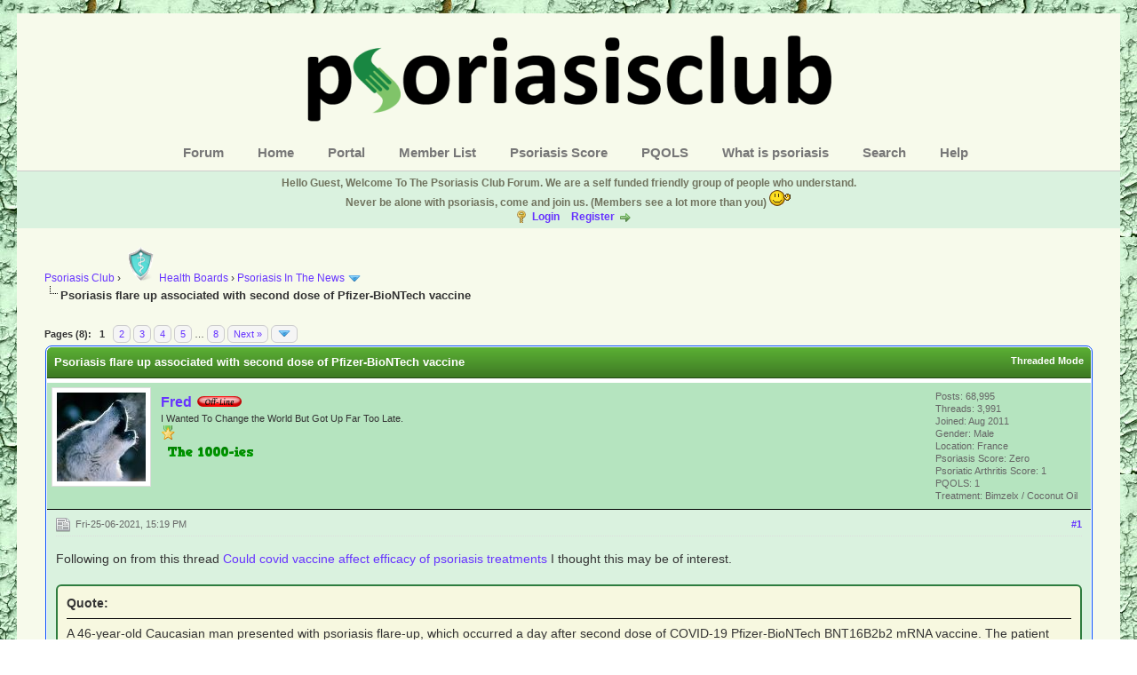

--- FILE ---
content_type: text/html; charset=UTF-8
request_url: https://psoriasisclub.org/thread-7184.html
body_size: 12570
content:
<!DOCTYPE html PUBLIC "-//W3C//DTD XHTML 1.0 Transitional//EN" "http://www.w3.org/TR/xhtml1/DTD/xhtml1-transitional.dtd"><!-- start: showthread -->
<html xml:lang="en" lang="en" xmlns="http://www.w3.org/1999/xhtml">
<head>
<title>Psoriasis flare up associated with second dose of Pfizer-BioNTech vaccine</title>
<!-- start: headerinclude -->
<link rel="alternate" type="application/rss+xml" title="Latest Threads (RSS 2.0)" href="https://psoriasisclub.org/syndication.php" />
<link rel="alternate" type="application/atom+xml" title="Latest Threads (Atom 1.0)" href="https://psoriasisclub.org/syndication.php?type=atom1.0" />
<meta http-equiv="Content-Type" content="text/html; charset=UTF-8" />
<meta name="Description" content="A friendly independent online Psoriasis forum with a good mix of patients, and regular news. Never be alone, come and talk to others who understand."/>
<meta name="p:domain_verify" content="70fad2b272704f8399970188b0c33b81"/>
<meta name="wot-verification" content="9d8a2025baff4d827b2c"/>
<meta http-equiv="Content-Script-Type" content="text/javascript" />

<script type="text/javascript" src="https://psoriasisclub.org/jscripts/jquery.js?ver=1823"></script>
<script type="text/javascript" src="https://psoriasisclub.org/jscripts/jquery.plugins.min.js?ver=1821"></script>
<script type="text/javascript" src="https://psoriasisclub.org/jscripts/general.js?ver=1827"></script>

<link type="text/css" rel="stylesheet" href="https://psoriasisclub.org/cache/themes/theme10/global.min.css?t=1727274860" />
<link type="text/css" rel="stylesheet" href="https://psoriasisclub.org/cache/themes/theme10/color_leaf.min.css?t=1727274860" />
<link type="text/css" rel="stylesheet" href="https://psoriasisclub.org/cache/themes/theme1/star_ratings.min.css?t=1727273632" />
<link type="text/css" rel="stylesheet" href="https://psoriasisclub.org/cache/themes/theme1/showthread.min.css?t=1727273632" />
<link type="text/css" rel="stylesheet" href="https://psoriasisclub.org/cache/themes/theme1/css3.min.css?t=1727273632" />

<script type="text/javascript">
<!--
	lang.unknown_error = "An unknown error has occurred.";

	lang.select2_match = "One result is available, press enter to select it.";
	lang.select2_matches = "{1} results are available, use up and down arrow keys to navigate.";
	lang.select2_nomatches = "No matches found";
	lang.select2_inputtooshort_single = "Please enter one or more character";
	lang.select2_inputtooshort_plural = "Please enter {1} or more characters";
	lang.select2_inputtoolong_single = "Please delete one character";
	lang.select2_inputtoolong_plural = "Please delete {1} characters";
	lang.select2_selectiontoobig_single = "You can only select one item";
	lang.select2_selectiontoobig_plural = "You can only select {1} items";
	lang.select2_loadmore = "Loading more results&hellip;";
	lang.select2_searching = "Searching&hellip;";

	var templates = {
		modal: '<div class=\"modal\">\
	<div style=\"overflow-y: auto; max-height: 400px;\">\
		<table border=\"0\" cellspacing=\"0\" cellpadding=\"5\" class=\"tborder\">\
			<tr>\
				<td class=\"thead\"><strong>__title__</strong></td>\
			</tr>\
			<tr>\
				<td class=\"trow1\">__message__</td>\
			</tr>\
			<tr>\
				<td class=\"tfoot\">\
					<div style=\"text-align: center\" class=\"modal_buttons\">__buttons__</div>\
				</td>\
			</tr>\
		</table>\
	</div>\
</div>',
		modal_button: '<input type=\"submit\" class=\"button\" value=\"__title__\"/>&nbsp;'
	};

	var cookieDomain = ".psoriasisclub.org";
	var cookiePath = "/";
	var cookiePrefix = "";
	var cookieSecureFlag = "1";
	var deleteevent_confirm = "Are you sure you want to delete this event?";
	var removeattach_confirm = "Are you sure you want to remove the selected attachment from this post?";
	var loading_text = 'Loading. <br />Please Wait&hellip;';
	var saving_changes = 'Saving changes&hellip;';
	var use_xmlhttprequest = "1";
	var my_post_key = "ee8ce34b75dee3817bb30ebc5697c45d";
	var rootpath = "https://psoriasisclub.org";
	var imagepath = "https://psoriasisclub.org/images/Flaky18";
  	var yes_confirm = "Yes";
	var no_confirm = "No";
	var MyBBEditor = null;
	var spinner_image = "https://psoriasisclub.org/images/Flaky18/spinner.gif";
	var spinner = "<img src='" + spinner_image +"' alt='' />";
	var modal_zindex = 9999;
// -->
</script>
<!-- end: headerinclude -->
<script type="text/javascript">
<!--
	var quickdelete_confirm = "Are you sure you want to delete this post?";
	var quickrestore_confirm = "Are you sure you want to restore this post?";
	var allowEditReason = "1";
	lang.save_changes = "Save Changes";
	lang.cancel_edit = "Cancel Edit";
	lang.quick_edit_update_error = "There was an error editing your reply:";
	lang.quick_reply_post_error = "There was an error posting your reply:";
	lang.quick_delete_error = "There was an error deleting your reply:";
	lang.quick_delete_success = "The post was deleted successfully.";
	lang.quick_delete_thread_success = "The thread was deleted successfully.";
	lang.quick_restore_error = "There was an error restoring your reply:";
	lang.quick_restore_success = "The post was restored successfully.";
	lang.editreason = "Edit Reason";
	lang.post_deleted_error = "You can not perform this action to a deleted post.";
	lang.softdelete_thread = "Soft Delete Thread";
	lang.restore_thread = "Restore Thread";
// -->
</script>
<!-- jeditable (jquery) -->
<script type="text/javascript" src="https://psoriasisclub.org/jscripts/report.js?ver=1820"></script>
<script src="https://psoriasisclub.org/jscripts/jeditable/jeditable.min.js"></script>
<script type="text/javascript" src="https://psoriasisclub.org/jscripts/thread.js?ver=1827"></script>
</head>
<body>
	<!-- start: header -->
<div id="container">
		<a name="top" id="top"></a>
		<div id="header">
         <div align="center">
			<div id="logo">
				<div class="wrapper">
					<a href="https://psoriasisclub.org"><img src="https://psoriasisclub.org/images/pcnew3.png" alt="Psoriasis Club" title="Psoriasis Club" /></a>
                  <ul class="menu top_links">
					  <li><a href="https://psoriasisclub.org" title="Go to the forum.">Forum</a></li>
					  <li><a href="https://psoriasisclub.com" title="Go to the home page.">Home</a></li>
					<li><a href="https://psoriasisclub.org/portal.php" title="Go to the portal.">Portal</a></li>
<li><a href="https://psoriasisclub.org/memberlist.php" title="Search the member list (5 post members only).">Member List</a></li>               
               <li><a href="https://psoriasisclub.com/psoriasisscore.html" title="Get your psoriasis score here.">Psoriasis Score</a></li> 
					  <li><a href="https://psoriasisclub.com/psoriasisqualityoflifescore.html" title="Psoriasis Quality Of Life Score.">PQOLS</a></li>
<li><a href="https://psoriasisclub.com/whatispsoriasis.html" title="Find out more about psoriasis.">What is psoriasis</a></li>
<li><a href="https://psoriasisclub.org/search.php" title="Search the forum (members only)">Search</a></li>
<li><a href="https://psoriasisclub.org/forumdisplay.php?fid=30" title="Help on using the forum.">Help</a></li>       

                  </div>
			</div>
			<div id="panel">
             <div class="upper">
                   <div class="wrapper">
					
				
						
						<!-- start: header_welcomeblock_guest -->
						<!-- Continuation of div(class="upper") as opened in the header template -->
						<span class="welcome"><strong>Hello Guest, Welcome To The Psoriasis Club Forum. We are a self funded friendly group of people who understand.<br />

Never be alone with psoriasis, come and join us. (Members see a lot more than you) </strong><img src="https:/images/smilies/wave.gif" alt="wave"/><br />
 <a href="https://psoriasisclub.org/member.php?action=login" onclick="$('#quick_login').modal({ fadeDuration: 250, keepelement: true, zIndex: (typeof modal_zindex !== 'undefined' ? modal_zindex : 9999) }); return false;" class="login">Login</a> <a href="https://psoriasisclub.org/member.php?action=register" class="register">Register</a></span>
					</div>
				</div>
				<div class="modal" id="quick_login" style="display: none;">
					<form method="post" action="https://psoriasisclub.org/member.php">
						<input name="action" type="hidden" value="do_login" />
						<input name="url" type="hidden" value="" />
						<input name="quick_login" type="hidden" value="1" />
						<input name="my_post_key" type="hidden" value="ee8ce34b75dee3817bb30ebc5697c45d" />
						<table width="100%" cellspacing="0" cellpadding="5" border="0" class="tborder">
							<tr>
								<td class="thead" colspan="2"><strong>Login</strong></td>
							</tr>
							<!-- start: header_welcomeblock_guest_login_modal -->
<tr>
	<td class="trow1" width="25%"><strong>Username:</strong></td>
	<td class="trow1"><input name="quick_username" id="quick_login_username" type="text" value="" class="textbox initial_focus" /></td>
</tr>
<tr>
	<td class="trow2"><strong>Password:</strong></td>
	<td class="trow2">
		<input name="quick_password" id="quick_login_password" type="password" value="" class="textbox" /><br />
		<a href="https://psoriasisclub.org/member.php?action=lostpw" class="lost_password">Lost Password?</a>
	</td>
</tr>
<tr>
	<td class="trow1">&nbsp;</td>
	<td class="trow1 remember_me">
		<input name="quick_remember" id="quick_login_remember" type="checkbox" value="yes" class="checkbox" checked="checked" />
		<label for="quick_login_remember">Remember me</label>
	</td>
</tr>
<tr>
	<td class="trow2" colspan="2">
		<div align="center"><input name="submit" type="submit" class="button" value="Login" /></div>
	</td>
</tr>
<!-- end: header_welcomeblock_guest_login_modal -->
						</table>
					</form>
				</div>
				<script type="text/javascript">
					$("#quick_login input[name='url']").val($(location).attr('href'));
				</script>
<!-- end: header_welcomeblock_guest -->
					<!-- </div> in header_welcomeblock_member and header_welcomeblock_guest -->
				<!-- </div> in header_welcomeblock_member and header_welcomeblock_guest -->
			</div>
		</div>
		<div id="content">
			<div class="wrapper">
				
				
				
				
				
				
				
				<!-- start: nav -->

<div class="navigation">
<!-- start: nav_bit -->
<a href="https://psoriasisclub.org/index.php">Psoriasis Club</a><!-- start: nav_sep -->
&rsaquo;
<!-- end: nav_sep -->
<!-- end: nav_bit --><!-- start: nav_bit -->
<a href="forum-1.html"><img  src="https://psoriasisclub.org/images/40health.png" alt="Health" />Health Boards</a><!-- start: nav_sep -->
&rsaquo;
<!-- end: nav_sep -->
<!-- end: nav_bit --><!-- start: nav_bit -->
<a href="forum-68-page-11.html">Psoriasis In The News</a><!-- start: nav_dropdown -->
 <img src="https://psoriasisclub.org/images/Flaky18/arrow_down.png" alt="v" title="" class="pagination_breadcrumb_link" id="breadcrumb_multipage" /><!-- start: multipage_breadcrumb -->
<div id="breadcrumb_multipage_popup" class="pagination pagination_breadcrumb" style="display: none;">
<!-- start: multipage_prevpage -->
<a href="forum-68-page-10.html" class="pagination_previous">&laquo; Previous</a>
<!-- end: multipage_prevpage --><!-- start: multipage_start -->
<a href="forum-68.html" class="pagination_first">1</a>  &hellip;
<!-- end: multipage_start --><!-- start: multipage_page -->
<a href="forum-68-page-9.html" class="pagination_page">9</a>
<!-- end: multipage_page --><!-- start: multipage_page -->
<a href="forum-68-page-10.html" class="pagination_page">10</a>
<!-- end: multipage_page --><!-- start: multipage_page_link_current -->
 <a href="forum-68-page-11.html" class="pagination_current">11</a>
<!-- end: multipage_page_link_current --><!-- start: multipage_page -->
<a href="forum-68-page-12.html" class="pagination_page">12</a>
<!-- end: multipage_page --><!-- start: multipage_page -->
<a href="forum-68-page-13.html" class="pagination_page">13</a>
<!-- end: multipage_page --><!-- start: multipage_end -->
&hellip;  <a href="forum-68-page-57.html" class="pagination_last">57</a>
<!-- end: multipage_end --><!-- start: multipage_nextpage -->
<a href="forum-68-page-12.html" class="pagination_next">Next &raquo;</a>
<!-- end: multipage_nextpage -->
</div>
<script type="text/javascript">
// <!--
	if(use_xmlhttprequest == "1")
	{
		$("#breadcrumb_multipage").popupMenu();
	}
// -->
</script>
<!-- end: multipage_breadcrumb -->
<!-- end: nav_dropdown -->
<!-- end: nav_bit --><!-- start: nav_sep_active -->
<br /><img src="https://psoriasisclub.org/images/Flaky18/nav_bit.png" alt="" />
<!-- end: nav_sep_active --><!-- start: nav_bit_active -->
<span class="active">Psoriasis flare up associated with second dose of Pfizer-BioNTech vaccine</span>
<!-- end: nav_bit_active -->
</div>
<!-- end: nav -->
				<br />
<!-- end: header -->
	
	
	<div class="float_left">
		<!-- start: multipage -->
<div class="pagination">
<span class="pages">Pages (8):</span>
<!-- start: multipage_page_current -->
 <span class="pagination_current">1</span>
<!-- end: multipage_page_current --><!-- start: multipage_page -->
<a href="thread-7184-page-2.html" class="pagination_page">2</a>
<!-- end: multipage_page --><!-- start: multipage_page -->
<a href="thread-7184-page-3.html" class="pagination_page">3</a>
<!-- end: multipage_page --><!-- start: multipage_page -->
<a href="thread-7184-page-4.html" class="pagination_page">4</a>
<!-- end: multipage_page --><!-- start: multipage_page -->
<a href="thread-7184-page-5.html" class="pagination_page">5</a>
<!-- end: multipage_page --><!-- start: multipage_end -->
&hellip;  <a href="thread-7184-page-8.html" class="pagination_last">8</a>
<!-- end: multipage_end --><!-- start: multipage_nextpage -->
<a href="thread-7184-page-2.html" class="pagination_next">Next &raquo;</a>
<!-- end: multipage_nextpage --><!-- start: multipage_jump_page -->
<div class="popup_menu drop_go_page" style="display: none;">
	<form action="thread-7184.html" method="post">
		<label for="page">Jump to page:</label> <input type="number" class="textbox" name="page" value="1" size="4" min="1" max="8" />
		<input type="submit" class="button" value="Go" />
	</form>
</div>
<a href="javascript:void(0)" class="go_page" title="Jump to page"><img src="https://psoriasisclub.org/images/Flaky18/arrow_down.png" alt="Jump to page" /></a>&nbsp;
<script type="text/javascript">
	var go_page = 'go_page_' + $(".go_page").length;
	$(".go_page").last().attr('id', go_page);
	$(".drop_go_page").last().attr('id', go_page + '_popup');
	$('#' + go_page).popupMenu(false).on('click', function() {
		var drop_go_page = $(this).prev('.drop_go_page');
		if (drop_go_page.is(':visible')) {
			drop_go_page.find('.textbox').trigger('focus');
		}
	});
</script>
<!-- end: multipage_jump_page -->
</div>
<!-- end: multipage -->
	</div>
	<div class="float_right">
		
	</div>
	
	<table border="0" cellspacing="0" cellpadding="5" class="tborder tfixed clear">
		<tr>
			<td class="thead">
				<div class="float_right">
					<span class="smalltext"><strong><a href="showthread.php?mode=threaded&amp;tid=7184&amp;pid=214943#pid214943">Threaded Mode</a></strong></span>
				</div>
				<div>
					<strong>Psoriasis flare up associated with second dose of Pfizer-BioNTech vaccine</strong>
				</div>
			</td>
		</tr>
<tr><td id="posts_container">
	<div id="posts">
		<!-- start: postbit -->

<a name="pid214943" id="pid214943"></a>
<div class="post " style="" id="post_214943">
<div class="post_author">
	<!-- start: postbit_avatar -->
<div class="author_avatar"><a href="user-2.html"><img src="https://psoriasisclub.org/uploads/avatars/avatar_2.jpg?dateline=1702895358" alt="" width="100" height="100" /></a></div>
<!-- end: postbit_avatar -->
	<div class="author_information">
			<strong><span class="largetext"><a href="https://psoriasisclub.org/user-2.html">Fred</a></span></strong> <!-- start: postbit_offline -->
<img src="https://psoriasisclub.org/images/Flaky18/buddy_offline.png" title="Offline" alt="Offline" class="buddy_status" />
<!-- end: postbit_offline -->
		
		
		
		<br />
			<span class="smalltext">
				I Wanted To Change the World But Got Up Far Too Late.<br />
				
				<!-- start: postbit_groupimage -->
<img src="images/goldstar.png" alt="Moderator" title="Moderator" />
<!-- end: postbit_groupimage -->
				<br><img src="/images/1000-ies.png"/>
				
				

				

				
			</span>
	</div>
	<div class="author_statistics">
		<!-- start: postbit_author_user -->
	Posts: 68,995<br />
	Threads: 3,991<br />
	Joined: Aug 2011
	<!-- start: postbit_profilefield -->
<br />Gender: Male
<!-- end: postbit_profilefield --><!-- start: postbit_profilefield -->
<br />Location: France 
<!-- end: postbit_profilefield --><!-- start: postbit_profilefield -->
<br />Psoriasis Score: Zero
<!-- end: postbit_profilefield --><!-- start: postbit_profilefield -->
<br />Psoriatic Arthritis Score: 1
<!-- end: postbit_profilefield --><!-- start: postbit_profilefield -->
<br />PQOLS: 1
<!-- end: postbit_profilefield --><!-- start: postbit_profilefield -->
<br />Treatment: Bimzelx / Coconut Oil 
<!-- end: postbit_profilefield -->
<!-- end: postbit_author_user -->
	</div>
	
	
	
	</div>
<div class="post_content">
	<div class="post_head">
		<!-- start: postbit_posturl -->
<div class="float_right" style="vertical-align: top">
<!-- IS_UNREAD --><strong><a href="thread-7184-post-214943.html#pid214943" title="Psoriasis flare up associated with second dose of Pfizer-BioNTech vaccine">#1</a></strong>

</div>
<!-- end: postbit_posturl -->
		<!-- start: postbit_icon -->
<img src="images/icons/news.png" alt="News" title="News" style="vertical-align: middle;" />&nbsp;
<!-- end: postbit_icon -->
		<span class="post_date">Fri-25-06-2021, 15:19 PM <span class="post_edit" id="edited_by_214943"></span></span>
		
	</div>
	<div class="post_body scaleimages" id="pid_214943">
		Following on from this thread <a href="thread-7183.html">Could covid vaccine affect efficacy of psoriasis treatments</a> I thought this may be of interest. <br />
<br />
<blockquote style="border: 2px solid #2e7d3f; padding: 10px; background-color: #f7f8e0"><b>Quote:</b> <hr color="#2e7d3f" />
A 46-year-old Caucasian man presented with psoriasis flare-up, which occurred a day after second dose of COVID-19 Pfizer-BioNTech BNT16B2b2 mRNA vaccine. The patient had been suffering from plaque psoriasis for 24 years. During the last 21 months, his psoriasis was completely clear (PASI 0 points) due to deucravacitinib treatment in the clinical trial. Before entering the clinical trial two years ago, the severity of his psoriasis was assessed as PASI 18 points. For the last 48 weeks, he has been in the open-label phase of above-mentioned trial receiving deucravacitinib 6 mg orally once daily. <br />
<br />
Regarding COVID-19 vaccination, the patient received his first dose of Pfizer-BioNTech BNT16B2b2 mRNA vaccine and experienced only pain at the site of vaccine injection lasting for 24 hours. Five days after the second dose (administered 3 weeks after the first shot), he noticed psoriatic lesions on his lower legs, which quickly spread with time extending to the whole lower extremities and trunk. He presented again with pain at the injection site accompanied with fever up to 39°C and malaise lasting for 48 hours. On admission, one week after the disease exacerbation, physical examination revealed highly inflammatory, psoriatic plaques with gross, silver scaling localized mostly on patient’s lower legs. Moreover, multiple, smaller lesions were visible on patient’s back and chest. The patient did not complain of neither associated itch nor pain. The PASI score was 18.5 points. <br />
<br />
Treatment of chronic inflammatory disorders changed drastically during COVID-19 pandemic. Problems with drugs availability and irregular consultations with dermatologist caused many patients to suffer from exacerbations. Moreover, the pandemic triggered insecurity about the use of novel treatment modalities. Yet, it is important to emphasize that psoriatic patients may present higher risk of respiratory diseases because of systemic inflammation. Therefore, and due to the lack of data on safety of novel, mRNA COVID-19 vaccines, concern on its impact on patients suffering from inflammatory diseases has been raised. <br />
<br />
Vaccination, in general, is an uncommon factor triggering psoriasis flares; nevertheless, the association of vaccination with the new development or exacerbation of this skin disease has been reported. The available reports include mostly cases of psoriasis flare-ups after vaccination for influenza (H1N1), pneumococcal pneumonia and yellow fever. However, until now, there was no well-described association with novel mRNA COVID-19 vaccines. Possible cutaneous reactions after COVID-19 vaccination were characterized recently in a registry-based study of 414 cases by McMahon et al. <br />
<br />
Among others, authors described cases of local site reactions, swelling, erythema, urticaria, erythromelalgia and flares of existing dermatologic disorders. Regarding the prevalence of psoriasis flare-ups, amid 414 cutaneous reactions, authors stated that it occurred only in two patients, which seems to be very rare. Moreover, there was no explicit description of skin lesions, nor its association with particular vaccination.6 Therefore, to the best of our knowledge, our case is the first, well-described example of psoriatic flare-up after COVID-19 Pfizer-BioNTech BNT16B2b2 mRNA vaccine. The mechanisms responsible for psoriasis exacerbation after vaccination are yet to be understood. It is possible that similarly to influenza vaccines, it may be caused by both dysregulation of immune system due to viral components and vaccine adjuvants. <br />
<br />
Moreover, mRNA vaccines, like BCG or diphtheria, may cause a significant increase in IL-6 production and recruitment of Th17 cells, which play an important role in pathomechanism of psoriasis. Nevertheless, even though psoriasis flares are rare, because of extensive and rapid vaccination, medical professionals should pay close attention to possible adverse effects and counteract the worsening of patient’s clinical condition. <br />
</blockquote>
<br />
<font size="1">Source:  onlinelibrary.wiley.com</font><br />
<br />
<span style="font-size: xx-small;" class="mycode_size">*Early view no funding declared: The patients in this manuscript have given written informed consent to publication of their case details.  </span>
		
		
		
		
		
		
		
		
	
		
		
			
		
		
	</div>
	
	
	<div class="post_meta" id="post_meta_214943">
		
	</div>
</div>
<div class="post_controls">
	<div class="postbit_buttons author_buttons float_left">
		
	</div>
	<div class="postbit_buttons post_management_buttons float_right">
		<!-- start: postbit_quote -->
<a href="newreply.php?tid=7184&amp;replyto=214943" title="Quote this message in a reply" class="postbit_quote postbit_mirage"><span>Quote</span></a>
<!-- end: postbit_quote -->
      
      
	</div>
</div>
</div>
<!-- end: postbit --><!-- start: postbit -->

<a name="pid214947" id="pid214947"></a>
<div class="post " style="" id="post_214947">
<div class="post_author">
	<!-- start: postbit_avatar -->
<div class="author_avatar"><a href="user-82.html"><img src="https://psoriasisclub.org/uploads/avatars/avatar_82.jpg?dateline=1351805994" alt="" width="100" height="51" /></a></div>
<!-- end: postbit_avatar -->
	<div class="author_information">
			<strong><span class="largetext"><a href="https://psoriasisclub.org/user-82.html">Caroline</a></span></strong> <!-- start: postbit_offline -->
<img src="https://psoriasisclub.org/images/Flaky18/buddy_offline.png" title="Offline" alt="Offline" class="buddy_status" />
<!-- end: postbit_offline -->
		
		
		
		<br />
			<span class="smalltext">
				You must hurry if you ever want to catch a chicken...<br />
				<img src="images/fh2.png" border="0" alt="*" /><br />
				<!-- start: postbit_groupimage -->
<img src="images/goldstar.png" alt="Forum Helper" title="Forum Helper" />
<!-- end: postbit_groupimage -->
				<br><img src="/images/1000-ies.png"/>
				
				

				

				
			</span>
	</div>
	<div class="author_statistics">
		<!-- start: postbit_author_user -->
	Posts: 27,513<br />
	Threads: 114<br />
	Joined: Nov 2011
	<!-- start: postbit_profilefield -->
<br />Gender: Female
<!-- end: postbit_profilefield --><!-- start: postbit_profilefield -->
<br />Location: In between the tulips
<!-- end: postbit_profilefield --><!-- start: postbit_profilefield -->
<br />Psoriasis Score: 3
<!-- end: postbit_profilefield --><!-- start: postbit_profilefield -->
<br />Psoriatic Arthritis Score: 3
<!-- end: postbit_profilefield --><!-- start: postbit_profilefield -->
<br />PQOLS: 4
<!-- end: postbit_profilefield --><!-- start: postbit_profilefield -->
<br />Treatment: Got back to DMF slow release
<!-- end: postbit_profilefield -->
<!-- end: postbit_author_user -->
	</div>
	
	
	
	</div>
<div class="post_content">
	<div class="post_head">
		<!-- start: postbit_posturl -->
<div class="float_right" style="vertical-align: top">
<!-- IS_UNREAD --><strong><a href="thread-7184-post-214947.html#pid214947" title="RE: Psoriasis flare up associated with second dose of Pfizer-BioNTech vaccine">#2</a></strong>

</div>
<!-- end: postbit_posturl -->
		
		<span class="post_date">Fri-25-06-2021, 15:55 PM <span class="post_edit" id="edited_by_214947"></span></span>
		
	</div>
	<div class="post_body scaleimages" id="pid_214947">
		Interesting. Only one case for now but certainly essential to keep an eye on it. <br />
<br />
My first jab is tomorrow.
		
		
		
		
		
		
		
		
	
		
		
			
		
		
	</div>
	
	
	<div class="post_meta" id="post_meta_214947">
		
	</div>
</div>
<div class="post_controls">
	<div class="postbit_buttons author_buttons float_left">
		
	</div>
	<div class="postbit_buttons post_management_buttons float_right">
		<!-- start: postbit_quote -->
<a href="newreply.php?tid=7184&amp;replyto=214947" title="Quote this message in a reply" class="postbit_quote postbit_mirage"><span>Quote</span></a>
<!-- end: postbit_quote -->
      
      
	</div>
</div>
</div>
<!-- end: postbit --><!-- start: postbit -->

<a name="pid214976" id="pid214976"></a>
<div class="post " style="" id="post_214976">
<div class="post_author">
	<!-- start: postbit_avatar -->
<div class="author_avatar"><a href="user-629.html"><img src="https://psoriasisclub.org/uploads/avatars/avatar_629.jpg?dateline=1487554278" alt="" width="96" height="100" /></a></div>
<!-- end: postbit_avatar -->
	<div class="author_information">
			<strong><span class="largetext"><a href="https://psoriasisclub.org/user-629.html">jiml</a></span></strong> <!-- start: postbit_offline -->
<img src="https://psoriasisclub.org/images/Flaky18/buddy_offline.png" title="Offline" alt="Offline" class="buddy_status" />
<!-- end: postbit_offline -->
		
		
		
		<br />
			<span class="smalltext">
				100 + Member I Just Cant Stop !<br />
				<br />
				<!-- start: postbit_groupimage -->
<img src="images/goldstar.png" alt="100 + Member I Just Cant Stop !" title="100 + Member I Just Cant Stop !" />
<!-- end: postbit_groupimage -->
				<br><img src="/images/1000-ies.png"/>
				
				

				

				
			</span>
	</div>
	<div class="author_statistics">
		<!-- start: postbit_author_user -->
	Posts: 47,972<br />
	Threads: 357<br />
	Joined: Oct 2013
	<!-- start: postbit_profilefield -->
<br />Gender: Male
<!-- end: postbit_profilefield --><!-- start: postbit_profilefield -->
<br />Location: Norwich England 
<!-- end: postbit_profilefield --><!-- start: postbit_profilefield -->
<br />Psoriasis Score: 3
<!-- end: postbit_profilefield --><!-- start: postbit_profilefield -->
<br />Treatment: Skilarence  5x120mg a day
<!-- end: postbit_profilefield -->
<!-- end: postbit_author_user -->
	</div>
	
	
	
	</div>
<div class="post_content">
	<div class="post_head">
		<!-- start: postbit_posturl -->
<div class="float_right" style="vertical-align: top">
<!-- IS_UNREAD --><strong><a href="thread-7184-post-214976.html#pid214976" title="RE: Psoriasis flare up associated with second dose of Pfizer-BioNTech vaccine">#3</a></strong>

</div>
<!-- end: postbit_posturl -->
		
		<span class="post_date">Sat-26-06-2021, 15:35 PM <span class="post_edit" id="edited_by_214976"></span></span>
		
	</div>
	<div class="post_body scaleimages" id="pid_214976">
		Very interesting read,  fortunately for me the only problem I have after my second Astra Zenaca jab has been pain in my shoulders waking me in the night... I assume its psoriatic arthritis but won't ask to see the rheumatologist or she will try to get me on methotrexate  as she did before... And I'm not going down that route. I hope it will right itself in time
		
		
		
		
		
		
		
		
	
		
		
			
		
		
	</div>
	
	
	<div class="post_meta" id="post_meta_214976">
		
	</div>
</div>
<div class="post_controls">
	<div class="postbit_buttons author_buttons float_left">
		
	</div>
	<div class="postbit_buttons post_management_buttons float_right">
		<!-- start: postbit_quote -->
<a href="newreply.php?tid=7184&amp;replyto=214976" title="Quote this message in a reply" class="postbit_quote postbit_mirage"><span>Quote</span></a>
<!-- end: postbit_quote -->
      
      
	</div>
</div>
</div>
<!-- end: postbit --><!-- start: postbit -->

<a name="pid214989" id="pid214989"></a>
<div class="post " style="" id="post_214989">
<div class="post_author">
	<!-- start: postbit_avatar -->
<div class="author_avatar"><a href="user-82.html"><img src="https://psoriasisclub.org/uploads/avatars/avatar_82.jpg?dateline=1351805994" alt="" width="100" height="51" /></a></div>
<!-- end: postbit_avatar -->
	<div class="author_information">
			<strong><span class="largetext"><a href="https://psoriasisclub.org/user-82.html">Caroline</a></span></strong> <!-- start: postbit_offline -->
<img src="https://psoriasisclub.org/images/Flaky18/buddy_offline.png" title="Offline" alt="Offline" class="buddy_status" />
<!-- end: postbit_offline -->
		
		
		
		<br />
			<span class="smalltext">
				You must hurry if you ever want to catch a chicken...<br />
				<img src="images/fh2.png" border="0" alt="*" /><br />
				<!-- start: postbit_groupimage -->
<img src="images/goldstar.png" alt="Forum Helper" title="Forum Helper" />
<!-- end: postbit_groupimage -->
				<br><img src="/images/1000-ies.png"/>
				
				

				

				
			</span>
	</div>
	<div class="author_statistics">
		<!-- start: postbit_author_user -->
	Posts: 27,513<br />
	Threads: 114<br />
	Joined: Nov 2011
	<!-- start: postbit_profilefield -->
<br />Gender: Female
<!-- end: postbit_profilefield --><!-- start: postbit_profilefield -->
<br />Location: In between the tulips
<!-- end: postbit_profilefield --><!-- start: postbit_profilefield -->
<br />Psoriasis Score: 3
<!-- end: postbit_profilefield --><!-- start: postbit_profilefield -->
<br />Psoriatic Arthritis Score: 3
<!-- end: postbit_profilefield --><!-- start: postbit_profilefield -->
<br />PQOLS: 4
<!-- end: postbit_profilefield --><!-- start: postbit_profilefield -->
<br />Treatment: Got back to DMF slow release
<!-- end: postbit_profilefield -->
<!-- end: postbit_author_user -->
	</div>
	
	
	
	</div>
<div class="post_content">
	<div class="post_head">
		<!-- start: postbit_posturl -->
<div class="float_right" style="vertical-align: top">
<!-- IS_UNREAD --><strong><a href="thread-7184-post-214989.html#pid214989" title="RE: Psoriasis flare up associated with second dose of Pfizer-BioNTech vaccine">#4</a></strong>

</div>
<!-- end: postbit_posturl -->
		
		<span class="post_date">Sat-26-06-2021, 16:24 PM <span class="post_edit" id="edited_by_214989"></span></span>
		
	</div>
	<div class="post_body scaleimages" id="pid_214989">
		<blockquote class="mycode_quote"><cite><span> (Sat-26-06-2021, 15:35 PM)</span>jiml Wrote:  <a href="https://psoriasisclub.org/post-214976.html#pid214976" class="quick_jump"></a></cite>Very interesting read,  fortunately for me the only problem I have after my second Astra Zenaca jab has been pain in my shoulders waking me in the night... I assume its psoriatic arthritis but won't ask to see the rheumatologist or she will try to get me on methotrexate  as she did before... And I'm not going down that route. I hope it will right itself in time</blockquote><br />
You could try one extra pill for one or two days. <br />
With me that works, if I feel my feet I increase the dose a little and within a day or two it reduces and I go back to the normal scheme. <br />
<br />
<br />
Had my vaccine jab today… sooooo disappointed… I didn’t even get one of those nice little adhesive plasters…  <img src="https://psoriasisclub.org/images/smilies/rolleyes.gif" alt="Rolleyes" title="Rolleyes" class="smilie smilie_6" />  Didn’t feel anything btw.
		
		
		
		
		
		
		
		
	
		
		
			
		
		
	</div>
	
	
	<div class="post_meta" id="post_meta_214989">
		
	</div>
</div>
<div class="post_controls">
	<div class="postbit_buttons author_buttons float_left">
		
	</div>
	<div class="postbit_buttons post_management_buttons float_right">
		<!-- start: postbit_quote -->
<a href="newreply.php?tid=7184&amp;replyto=214989" title="Quote this message in a reply" class="postbit_quote postbit_mirage"><span>Quote</span></a>
<!-- end: postbit_quote -->
      
      
	</div>
</div>
</div>
<!-- end: postbit --><!-- start: postbit -->

<a name="pid214992" id="pid214992"></a>
<div class="post " style="" id="post_214992">
<div class="post_author">
	<!-- start: postbit_avatar -->
<div class="author_avatar"><a href="user-629.html"><img src="https://psoriasisclub.org/uploads/avatars/avatar_629.jpg?dateline=1487554278" alt="" width="96" height="100" /></a></div>
<!-- end: postbit_avatar -->
	<div class="author_information">
			<strong><span class="largetext"><a href="https://psoriasisclub.org/user-629.html">jiml</a></span></strong> <!-- start: postbit_offline -->
<img src="https://psoriasisclub.org/images/Flaky18/buddy_offline.png" title="Offline" alt="Offline" class="buddy_status" />
<!-- end: postbit_offline -->
		
		
		
		<br />
			<span class="smalltext">
				100 + Member I Just Cant Stop !<br />
				<br />
				<!-- start: postbit_groupimage -->
<img src="images/goldstar.png" alt="100 + Member I Just Cant Stop !" title="100 + Member I Just Cant Stop !" />
<!-- end: postbit_groupimage -->
				<br><img src="/images/1000-ies.png"/>
				
				

				

				
			</span>
	</div>
	<div class="author_statistics">
		<!-- start: postbit_author_user -->
	Posts: 47,972<br />
	Threads: 357<br />
	Joined: Oct 2013
	<!-- start: postbit_profilefield -->
<br />Gender: Male
<!-- end: postbit_profilefield --><!-- start: postbit_profilefield -->
<br />Location: Norwich England 
<!-- end: postbit_profilefield --><!-- start: postbit_profilefield -->
<br />Psoriasis Score: 3
<!-- end: postbit_profilefield --><!-- start: postbit_profilefield -->
<br />Treatment: Skilarence  5x120mg a day
<!-- end: postbit_profilefield -->
<!-- end: postbit_author_user -->
	</div>
	
	
	
	</div>
<div class="post_content">
	<div class="post_head">
		<!-- start: postbit_posturl -->
<div class="float_right" style="vertical-align: top">
<!-- IS_UNREAD --><strong><a href="thread-7184-post-214992.html#pid214992" title="RE: Psoriasis flare up associated with second dose of Pfizer-BioNTech vaccine">#5</a></strong>

</div>
<!-- end: postbit_posturl -->
		
		<span class="post_date">Sat-26-06-2021, 16:30 PM <span class="post_edit" id="edited_by_214992"></span></span>
		
	</div>
	<div class="post_body scaleimages" id="pid_214992">
		<blockquote class="mycode_quote"><cite><span> (Sat-26-06-2021, 16:24 PM)</span>Caroline Wrote:  <a href="https://psoriasisclub.org/post-214989.html#pid214989" class="quick_jump"></a></cite><blockquote class="mycode_quote"><cite><span> (Sat-26-06-2021, 15:35 PM)</span>jiml Wrote:  <a href="https://psoriasisclub.org/post-214976.html#pid214976" class="quick_jump"></a></cite>Very interesting read,  fortunately for me the only problem I have after my second Astra Zenaca jab has been pain in my shoulders waking me in the night... I assume its psoriatic arthritis but won't ask to see the rheumatologist or she will try to get me on methotrexate  as she did before... And I'm not going down that route. I hope it will right itself in time</blockquote><br />
You could try one extra pill for one or two days. <br />
With me that works, if I feel my feet I increase the dose a little and within a day or two it reduces and I go back to the normal scheme. <br />
<br />
<br />
Had my vaccine jab today… sooooo disappointed… I didn’t even get one of those nice little adhesive plasters…  <img src="https://psoriasisclub.org/images/smilies/rolleyes.gif" alt="Rolleyes" title="Rolleyes" class="smilie smilie_6" />  Didn’t feel anything btw.</blockquote>thanks Caroline I'll try increasing the dose as I would like a full night's uninterrupted sleep  <img src="https://psoriasisclub.org/images/smilies/Thumb.gif" alt="Thumb" title="Thumb" class="smilie smilie_26" /><br />
Glad you're vaccinated and partly protected now.... I didn't get a sticker when I had mine either  <img src="https://psoriasisclub.org/images/smilies/confused.gif" alt="Confused" title="Confused" class="smilie smilie_13" />
		
		
		
		
		
		
		
		
	
		
		
			
		
		
	</div>
	
	
	<div class="post_meta" id="post_meta_214992">
		
	</div>
</div>
<div class="post_controls">
	<div class="postbit_buttons author_buttons float_left">
		
	</div>
	<div class="postbit_buttons post_management_buttons float_right">
		<!-- start: postbit_quote -->
<a href="newreply.php?tid=7184&amp;replyto=214992" title="Quote this message in a reply" class="postbit_quote postbit_mirage"><span>Quote</span></a>
<!-- end: postbit_quote -->
      
      
	</div>
</div>
</div>
<!-- end: postbit --><!-- start: postbit -->

<a name="pid215033" id="pid215033"></a>
<div class="post " style="" id="post_215033">
<div class="post_author">
	<!-- start: postbit_avatar -->
<div class="author_avatar"><a href="user-2267.html"><img src="https://psoriasisclub.org/uploads/avatars/avatar_2267.jpg?dateline=1510186664" alt="" width="100" height="57" /></a></div>
<!-- end: postbit_avatar -->
	<div class="author_information">
			<strong><span class="largetext"><a href="https://psoriasisclub.org/user-2267.html">Wooley</a></span></strong> <!-- start: postbit_offline -->
<img src="https://psoriasisclub.org/images/Flaky18/buddy_offline.png" title="Offline" alt="Offline" class="buddy_status" />
<!-- end: postbit_offline -->
		
		
		
		<br />
			<span class="smalltext">
				I'd be unstoppable if I could just get started!<br />
				<br />
				<!-- start: postbit_groupimage -->
<img src="images/goldstar.png" alt="100 + Member I Just Cant Stop !" title="100 + Member I Just Cant Stop !" />
<!-- end: postbit_groupimage -->
				<br><img src="/images/1000-ies.png"/>
				
				

				

				
			</span>
	</div>
	<div class="author_statistics">
		<!-- start: postbit_author_user -->
	Posts: 2,660<br />
	Threads: 7<br />
	Joined: Jul 2017
	<!-- start: postbit_profilefield -->
<br />Gender: Female
<!-- end: postbit_profilefield --><!-- start: postbit_profilefield -->
<br />Location: Spain
<!-- end: postbit_profilefield --><!-- start: postbit_profilefield -->
<br />Treatment: Nothing currently
<!-- end: postbit_profilefield -->
<!-- end: postbit_author_user -->
	</div>
	
	
	
	</div>
<div class="post_content">
	<div class="post_head">
		<!-- start: postbit_posturl -->
<div class="float_right" style="vertical-align: top">
<!-- IS_UNREAD --><strong><a href="thread-7184-post-215033.html#pid215033" title="RE: Psoriasis flare up associated with second dose of Pfizer-BioNTech vaccine">#6</a></strong>

</div>
<!-- end: postbit_posturl -->
		
		<span class="post_date">Sun-27-06-2021, 11:20 AM <span class="post_edit" id="edited_by_215033"></span></span>
		
	</div>
	<div class="post_body scaleimages" id="pid_215033">
		<blockquote class="mycode_quote"><cite><span> (Sat-26-06-2021, 16:24 PM)</span>Caroline Wrote:  <a href="https://psoriasisclub.org/post-214989.html#pid214989" class="quick_jump"></a></cite><blockquote class="mycode_quote"><cite><span> (Sat-26-06-2021, 15:35 PM)</span>jiml Wrote:  <a href="https://psoriasisclub.org/post-214976.html#pid214976" class="quick_jump"></a></cite>Very interesting read,  fortunately for me the only problem I have after my second Astra Zenaca jab has been pain in my shoulders waking me in the night... I assume its psoriatic arthritis but won't ask to see the rheumatologist or she will try to get me on methotrexate  as she did before... And I'm not going down that route. I hope it will right itself in time</blockquote><br />
You could try one extra pill for one or two days. <br />
With me that works, if I feel my feet I increase the dose a little and within a day or two it reduces and I go back to the normal scheme. <br />
<br />
<br />
Had my vaccine jab today… sooooo disappointed… I didn’t even get one of those nice little adhesive plasters…  <img src="https://psoriasisclub.org/images/smilies/rolleyes.gif" alt="Rolleyes" title="Rolleyes" class="smilie smilie_6" />  Didn’t feel anything btw.</blockquote><br />
Glad you had your vaccine Caroline - I didn't get a plaster either  <img src="https://psoriasisclub.org/images/smilies/cry.gif" alt="Sad" title="Sad" class="smilie smilie_8" />
		
		
		
		
		
		
		
		
	
		
		
			
		
		
	</div>
	
	
	<div class="post_meta" id="post_meta_215033">
		
	</div>
</div>
<div class="post_controls">
	<div class="postbit_buttons author_buttons float_left">
		
	</div>
	<div class="postbit_buttons post_management_buttons float_right">
		<!-- start: postbit_quote -->
<a href="newreply.php?tid=7184&amp;replyto=215033" title="Quote this message in a reply" class="postbit_quote postbit_mirage"><span>Quote</span></a>
<!-- end: postbit_quote -->
      
      
	</div>
</div>
</div>
<!-- end: postbit --><!-- start: postbit -->

<a name="pid215036" id="pid215036"></a>
<div class="post " style="" id="post_215036">
<div class="post_author">
	<!-- start: postbit_avatar -->
<div class="author_avatar"><a href="user-2.html"><img src="https://psoriasisclub.org/uploads/avatars/avatar_2.jpg?dateline=1702895358" alt="" width="100" height="100" /></a></div>
<!-- end: postbit_avatar -->
	<div class="author_information">
			<strong><span class="largetext"><a href="https://psoriasisclub.org/user-2.html">Fred</a></span></strong> <!-- start: postbit_offline -->
<img src="https://psoriasisclub.org/images/Flaky18/buddy_offline.png" title="Offline" alt="Offline" class="buddy_status" />
<!-- end: postbit_offline -->
		
		<img src="images/icons/pencil.gif" alt="Author" title="Author" />
		
		<br />
			<span class="smalltext">
				I Wanted To Change the World But Got Up Far Too Late.<br />
				
				<!-- start: postbit_groupimage -->
<img src="images/goldstar.png" alt="Moderator" title="Moderator" />
<!-- end: postbit_groupimage -->
				<br><img src="/images/1000-ies.png"/>
				
				

				

				
			</span>
	</div>
	<div class="author_statistics">
		<!-- start: postbit_author_user -->
	Posts: 68,995<br />
	Threads: 3,991<br />
	Joined: Aug 2011
	<!-- start: postbit_profilefield -->
<br />Gender: Male
<!-- end: postbit_profilefield --><!-- start: postbit_profilefield -->
<br />Location: France 
<!-- end: postbit_profilefield --><!-- start: postbit_profilefield -->
<br />Psoriasis Score: Zero
<!-- end: postbit_profilefield --><!-- start: postbit_profilefield -->
<br />Psoriatic Arthritis Score: 1
<!-- end: postbit_profilefield --><!-- start: postbit_profilefield -->
<br />PQOLS: 1
<!-- end: postbit_profilefield --><!-- start: postbit_profilefield -->
<br />Treatment: Bimzelx / Coconut Oil 
<!-- end: postbit_profilefield -->
<!-- end: postbit_author_user -->
	</div>
	
	
	
	</div>
<div class="post_content">
	<div class="post_head">
		<!-- start: postbit_posturl -->
<div class="float_right" style="vertical-align: top">
<!-- IS_UNREAD --><strong><a href="thread-7184-post-215036.html#pid215036" title="RE: Psoriasis flare up associated with second dose of Pfizer-BioNTech vaccine">#7</a></strong>

</div>
<!-- end: postbit_posturl -->
		
		<span class="post_date">Sun-27-06-2021, 11:35 AM <span class="post_edit" id="edited_by_215036"></span></span>
		
	</div>
	<div class="post_body scaleimages" id="pid_215036">
		<blockquote class="mycode_quote"><cite><span> (Sun-27-06-2021, 11:20 AM)</span>Wooley Wrote:  <a href="https://psoriasisclub.org/post-215033.html#pid215033" class="quick_jump"></a></cite><blockquote class="mycode_quote"><cite><span> (Sat-26-06-2021, 16:24 PM)</span>Caroline Wrote:  <a href="https://psoriasisclub.org/post-214989.html#pid214989" class="quick_jump"></a></cite><blockquote class="mycode_quote"><cite><span> (Sat-26-06-2021, 15:35 PM)</span>jiml Wrote:  <a href="https://psoriasisclub.org/post-214976.html#pid214976" class="quick_jump"></a></cite>Very interesting read,  fortunately for me the only problem I have after my second Astra Zenaca jab has been pain in my shoulders waking me in the night... I assume its psoriatic arthritis but won't ask to see the rheumatologist or she will try to get me on methotrexate  as she did before... And I'm not going down that route. I hope it will right itself in time</blockquote><br />
You could try one extra pill for one or two days. <br />
With me that works, if I feel my feet I increase the dose a little and within a day or two it reduces and I go back to the normal scheme. <br />
<br />
<br />
Had my vaccine jab today… sooooo disappointed… I didn’t even get one of those nice little adhesive plasters…  <img src="https://psoriasisclub.org/images/smilies/rolleyes.gif" alt="Rolleyes" title="Rolleyes" class="smilie smilie_6" />  Didn’t feel anything btw.</blockquote><br />
Glad you had your vaccine Caroline - I didn't get a plaster either  <img src="https://psoriasisclub.org/images/smilies/cry.gif" alt="Sad" title="Sad" class="smilie smilie_8" /></blockquote><br />
I got a little plaster both times and a certificate.  <img src="https://psoriasisclub.org/images/smilies/tongue.gif" alt="Tongue" title="Tongue" class="smilie smilie_5" />
		
		
		
		
		
		
		
		
	
		
		
			
		
		
	</div>
	
	
	<div class="post_meta" id="post_meta_215036">
		
	</div>
</div>
<div class="post_controls">
	<div class="postbit_buttons author_buttons float_left">
		
	</div>
	<div class="postbit_buttons post_management_buttons float_right">
		<!-- start: postbit_quote -->
<a href="newreply.php?tid=7184&amp;replyto=215036" title="Quote this message in a reply" class="postbit_quote postbit_mirage"><span>Quote</span></a>
<!-- end: postbit_quote -->
      
      
	</div>
</div>
</div>
<!-- end: postbit --><!-- start: postbit -->

<a name="pid215059" id="pid215059"></a>
<div class="post " style="" id="post_215059">
<div class="post_author">
	<!-- start: postbit_avatar -->
<div class="author_avatar"><a href="user-2404.html"><img src="https://psoriasisclub.org/uploads/avatars/avatar_2404.jpg?dateline=1758231473" alt="" width="100" height="100" /></a></div>
<!-- end: postbit_avatar -->
	<div class="author_information">
			<strong><span class="largetext"><a href="https://psoriasisclub.org/user-2404.html">Raxyl</a></span></strong> <!-- start: postbit_offline -->
<img src="https://psoriasisclub.org/images/Flaky18/buddy_offline.png" title="Offline" alt="Offline" class="buddy_status" />
<!-- end: postbit_offline -->
		
		
		
		<br />
			<span class="smalltext">
				100 + Member living the dream<br />
				<br />
				<!-- start: postbit_groupimage -->
<img src="images/goldstar.png" alt="100 + Member I Just Cant Stop !" title="100 + Member I Just Cant Stop !" />
<!-- end: postbit_groupimage -->
				<br><img src="/images/1000-ies.png"/>
				
				

				

				
			</span>
	</div>
	<div class="author_statistics">
		<!-- start: postbit_author_user -->
	Posts: 7,597<br />
	Threads: 35<br />
	Joined: Nov 2017
	<!-- start: postbit_profilefield -->
<br />Gender: Male
<!-- end: postbit_profilefield --><!-- start: postbit_profilefield -->
<br />Location: Launceston, Tasmania
<!-- end: postbit_profilefield --><!-- start: postbit_profilefield -->
<br />Psoriasis Score: 2
<!-- end: postbit_profilefield --><!-- start: postbit_profilefield -->
<br />Treatment: Cosentyx
<!-- end: postbit_profilefield -->
<!-- end: postbit_author_user -->
	</div>
	
	
	
	</div>
<div class="post_content">
	<div class="post_head">
		<!-- start: postbit_posturl -->
<div class="float_right" style="vertical-align: top">
<!-- IS_UNREAD --><strong><a href="thread-7184-post-215059.html#pid215059" title="RE: Psoriasis flare up associated with second dose of Pfizer-BioNTech vaccine">#8</a></strong>

</div>
<!-- end: postbit_posturl -->
		
		<span class="post_date">Mon-28-06-2021, 05:28 AM <span class="post_edit" id="edited_by_215059"></span></span>
		
	</div>
	<div class="post_body scaleimages" id="pid_215059">
		I got a plaster and a lollypop  <img src="https://psoriasisclub.org/images/smilies/biggrin.gif" alt="Big Grin" title="Big Grin" class="smilie smilie_4" />
		
		
		
		
		
		
		
		
	
		
		
			
		
		
	</div>
	
	
	<div class="post_meta" id="post_meta_215059">
		
	</div>
</div>
<div class="post_controls">
	<div class="postbit_buttons author_buttons float_left">
		
	</div>
	<div class="postbit_buttons post_management_buttons float_right">
		<!-- start: postbit_quote -->
<a href="newreply.php?tid=7184&amp;replyto=215059" title="Quote this message in a reply" class="postbit_quote postbit_mirage"><span>Quote</span></a>
<!-- end: postbit_quote -->
      
      
	</div>
</div>
</div>
<!-- end: postbit --><!-- start: postbit -->

<a name="pid215072" id="pid215072"></a>
<div class="post " style="" id="post_215072">
<div class="post_author">
	<!-- start: postbit_avatar -->
<div class="author_avatar"><a href="user-629.html"><img src="https://psoriasisclub.org/uploads/avatars/avatar_629.jpg?dateline=1487554278" alt="" width="96" height="100" /></a></div>
<!-- end: postbit_avatar -->
	<div class="author_information">
			<strong><span class="largetext"><a href="https://psoriasisclub.org/user-629.html">jiml</a></span></strong> <!-- start: postbit_offline -->
<img src="https://psoriasisclub.org/images/Flaky18/buddy_offline.png" title="Offline" alt="Offline" class="buddy_status" />
<!-- end: postbit_offline -->
		
		
		
		<br />
			<span class="smalltext">
				100 + Member I Just Cant Stop !<br />
				<br />
				<!-- start: postbit_groupimage -->
<img src="images/goldstar.png" alt="100 + Member I Just Cant Stop !" title="100 + Member I Just Cant Stop !" />
<!-- end: postbit_groupimage -->
				<br><img src="/images/1000-ies.png"/>
				
				

				

				
			</span>
	</div>
	<div class="author_statistics">
		<!-- start: postbit_author_user -->
	Posts: 47,972<br />
	Threads: 357<br />
	Joined: Oct 2013
	<!-- start: postbit_profilefield -->
<br />Gender: Male
<!-- end: postbit_profilefield --><!-- start: postbit_profilefield -->
<br />Location: Norwich England 
<!-- end: postbit_profilefield --><!-- start: postbit_profilefield -->
<br />Psoriasis Score: 3
<!-- end: postbit_profilefield --><!-- start: postbit_profilefield -->
<br />Treatment: Skilarence  5x120mg a day
<!-- end: postbit_profilefield -->
<!-- end: postbit_author_user -->
	</div>
	
	
	
	</div>
<div class="post_content">
	<div class="post_head">
		<!-- start: postbit_posturl -->
<div class="float_right" style="vertical-align: top">
<!-- IS_UNREAD --><strong><a href="thread-7184-post-215072.html#pid215072" title="RE: Psoriasis flare up associated with second dose of Pfizer-BioNTech vaccine">#9</a></strong>

</div>
<!-- end: postbit_posturl -->
		
		<span class="post_date">Mon-28-06-2021, 11:47 AM <span class="post_edit" id="edited_by_215072"></span></span>
		
	</div>
	<div class="post_body scaleimages" id="pid_215072">
		<blockquote class="mycode_quote"><cite><span> (Mon-28-06-2021, 05:28 AM)</span>Raxyl Wrote:  <a href="https://psoriasisclub.org/post-215059.html#pid215059" class="quick_jump"></a></cite>I got a plaster and a lollypop  <img src="https://psoriasisclub.org/images/smilies/biggrin.gif" alt="Big Grin" title="Big Grin" class="smilie smilie_4" /></blockquote>They tend to treat us more like adults here in the northern hemisphere <img src="https://psoriasisclub.org/images/smilies/85.gif" alt="85" title="85" class="smilie smilie_62" />
		
		
		
		
		
		
		
		
	
		
		
			
		
		
	</div>
	
	
	<div class="post_meta" id="post_meta_215072">
		
	</div>
</div>
<div class="post_controls">
	<div class="postbit_buttons author_buttons float_left">
		
	</div>
	<div class="postbit_buttons post_management_buttons float_right">
		<!-- start: postbit_quote -->
<a href="newreply.php?tid=7184&amp;replyto=215072" title="Quote this message in a reply" class="postbit_quote postbit_mirage"><span>Quote</span></a>
<!-- end: postbit_quote -->
      
      
	</div>
</div>
</div>
<!-- end: postbit --><!-- start: postbit -->

<a name="pid215100" id="pid215100"></a>
<div class="post " style="" id="post_215100">
<div class="post_author">
	<!-- start: postbit_avatar -->
<div class="author_avatar"><a href="user-843.html"><img src="https://psoriasisclub.org/uploads/avatars/avatar_843.jpeg?dateline=1448146629" alt="" width="95" height="100" /></a></div>
<!-- end: postbit_avatar -->
	<div class="author_information">
			<strong><span class="largetext"><a href="https://psoriasisclub.org/user-843.html">glenda grant</a></span></strong> <!-- start: postbit_offline -->
<img src="https://psoriasisclub.org/images/Flaky18/buddy_offline.png" title="Offline" alt="Offline" class="buddy_status" />
<!-- end: postbit_offline -->
		
		
		
		<br />
			<span class="smalltext">
				100 + Member I Just Cant Stop !<br />
				<br />
				<!-- start: postbit_groupimage -->
<img src="images/goldstar.png" alt="100 + Member I Just Cant Stop !" title="100 + Member I Just Cant Stop !" />
<!-- end: postbit_groupimage -->
				<br><img src="/images/1000-ies.png"/>
				
				

				

				
			</span>
	</div>
	<div class="author_statistics">
		<!-- start: postbit_author_user -->
	Posts: 2,895<br />
	Threads: 8<br />
	Joined: Aug 2014
	<!-- start: postbit_profilefield -->
<br />Gender: Female
<!-- end: postbit_profilefield --><!-- start: postbit_profilefield -->
<br />Location: New Salem, Pennsylvania
<!-- end: postbit_profilefield --><!-- start: postbit_profilefield -->
<br />Treatment: biologics
<!-- end: postbit_profilefield -->
<!-- end: postbit_author_user -->
	</div>
	
	
	
	</div>
<div class="post_content">
	<div class="post_head">
		<!-- start: postbit_posturl -->
<div class="float_right" style="vertical-align: top">
<!-- IS_UNREAD --><strong><a href="thread-7184-post-215100.html#pid215100" title="RE: Psoriasis flare up associated with second dose of Pfizer-BioNTech vaccine">#10</a></strong>

</div>
<!-- end: postbit_posturl -->
		
		<span class="post_date">Mon-28-06-2021, 21:58 PM <span class="post_edit" id="edited_by_215100"></span></span>
		
	</div>
	<div class="post_body scaleimages" id="pid_215100">
		<blockquote class="mycode_quote"><cite><span> (Sat-26-06-2021, 15:35 PM)</span>jiml Wrote:  <a href="https://psoriasisclub.org/post-214976.html#pid214976" class="quick_jump"></a></cite>Very interesting read,  fortunately for me the only problem I have after my second Astra Zenaca jab has been pain in my shoulders waking me in the night... I assume its psoriatic arthritis but won't ask to see the rheumatologist or she will try to get me on methotrexate  as she did before... And I'm not going down that route. I hope it will right itself in time</blockquote><br />
I had no problems with the first shot 2nd one had a sore shoulder where I got the shot.Really not bad I had several other shots,tetnas,pneumonia,flu shot,shingle had two of them,I have a rash on my arms probably from all those shots.Who knows what is in shots.
		
		
		
		
		
		
		
		
	
		
		
			
		
		
	</div>
	
	
	<div class="post_meta" id="post_meta_215100">
		
	</div>
</div>
<div class="post_controls">
	<div class="postbit_buttons author_buttons float_left">
		
	</div>
	<div class="postbit_buttons post_management_buttons float_right">
		<!-- start: postbit_quote -->
<a href="newreply.php?tid=7184&amp;replyto=215100" title="Quote this message in a reply" class="postbit_quote postbit_mirage"><span>Quote</span></a>
<!-- end: postbit_quote -->
      
      
	</div>
</div>
</div>
<!-- end: postbit -->
	</div>
</td></tr>
		<tr>
			<td class="tfoot">
				
				<div>
					<strong>&laquo; <a href="thread-7184-nextoldest.html">Next Oldest</a> | <a href="thread-7184-nextnewest.html">Next Newest</a> &raquo;</strong>
				</div>
			</td>
		</tr>
	</table>
	<div class="float_left">
		<!-- start: multipage -->
<div class="pagination">
<span class="pages">Pages (8):</span>
<!-- start: multipage_page_current -->
 <span class="pagination_current">1</span>
<!-- end: multipage_page_current --><!-- start: multipage_page -->
<a href="thread-7184-page-2.html" class="pagination_page">2</a>
<!-- end: multipage_page --><!-- start: multipage_page -->
<a href="thread-7184-page-3.html" class="pagination_page">3</a>
<!-- end: multipage_page --><!-- start: multipage_page -->
<a href="thread-7184-page-4.html" class="pagination_page">4</a>
<!-- end: multipage_page --><!-- start: multipage_page -->
<a href="thread-7184-page-5.html" class="pagination_page">5</a>
<!-- end: multipage_page --><!-- start: multipage_end -->
&hellip;  <a href="thread-7184-page-8.html" class="pagination_last">8</a>
<!-- end: multipage_end --><!-- start: multipage_nextpage -->
<a href="thread-7184-page-2.html" class="pagination_next">Next &raquo;</a>
<!-- end: multipage_nextpage --><!-- start: multipage_jump_page -->
<div class="popup_menu drop_go_page" style="display: none;">
	<form action="thread-7184.html" method="post">
		<label for="page">Jump to page:</label> <input type="number" class="textbox" name="page" value="1" size="4" min="1" max="8" />
		<input type="submit" class="button" value="Go" />
	</form>
</div>
<a href="javascript:void(0)" class="go_page" title="Jump to page"><img src="https://psoriasisclub.org/images/Flaky18/arrow_down.png" alt="Jump to page" /></a>&nbsp;
<script type="text/javascript">
	var go_page = 'go_page_' + $(".go_page").length;
	$(".go_page").last().attr('id', go_page);
	$(".drop_go_page").last().attr('id', go_page + '_popup');
	$('#' + go_page).popupMenu(false).on('click', function() {
		var drop_go_page = $(this).prev('.drop_go_page');
		if (drop_go_page.is(':visible')) {
			drop_go_page.find('.textbox').trigger('focus');
		}
	});
</script>
<!-- end: multipage_jump_page -->
</div>
<!-- end: multipage -->
	</div>
	<div style="padding-top: 4px;" class="float_right">
		
	</div>
	<br class="clear" />
	
	
	<!-- start: showthread_similarthreads -->
<br />
<table border="0" cellspacing="0" cellpadding="5" class="tborder">
<tr>
<td class="thead" align="center" colspan="6"><strong>Possibly Related Threads&hellip;</strong></td>
</tr>
<tr>
<td class="tcat" align="center" colspan="2"><span class="smalltext"><strong>Thread</strong></span></td>
<td class="tcat" align="center"><span class="smalltext"><strong>Author</strong></span></td>
<td class="tcat" align="center"><span class="smalltext"><strong>Replies</strong></span></td>
<td class="tcat" align="center"><span class="smalltext"><strong>Views</strong></span></td>
<td class="tcat" align="center"><span class="smalltext"><strong>Last Post</strong></span></td>
</tr>
<!-- start: showthread_similarthreads_bit -->
<tr>
	<td align="center" class="trow1" width="2%"><!-- start: forumdisplay_thread_icon -->
<img src="images/icons/news.png" alt="News" title="News" />
<!-- end: forumdisplay_thread_icon --></td>
	<td class="trow1"><a href="thread-8346.html">Lifestyle related serum metabolites associated with late onset psoriasis</a></td>
	<td align="center" class="trow1"><a href="https://psoriasisclub.org/user-2.html">Fred</a></td>
	<td align="center" class="trow1"><a href="https://psoriasisclub.org/misc.php?action=whoposted&tid=8346" onclick="MyBB.whoPosted(8346); return false;">1</a></td>
	<td align="center" class="trow1">1,288</td>
	<td class="trow1" style="white-space: nowrap">
		<span class="smalltext">Wed-17-09-2025, 20:32 PM<br />
		<a href="thread-8346-lastpost.html">Last Post</a>: <a href="https://psoriasisclub.org/user-82.html">Caroline</a></span>
	</td>
	</tr>
<!-- end: showthread_similarthreads_bit --><!-- start: showthread_similarthreads_bit -->
<tr>
	<td align="center" class="trow2" width="2%"><!-- start: forumdisplay_thread_icon -->
<img src="images/icons/news.png" alt="News" title="News" />
<!-- end: forumdisplay_thread_icon --></td>
	<td class="trow2"><a href="thread-8080.html">Pustular psoriasis triggered by Mpox vaccine</a></td>
	<td align="center" class="trow2"><a href="https://psoriasisclub.org/user-2.html">Fred</a></td>
	<td align="center" class="trow2"><a href="https://psoriasisclub.org/misc.php?action=whoposted&tid=8080" onclick="MyBB.whoPosted(8080); return false;">0</a></td>
	<td align="center" class="trow2">1,774</td>
	<td class="trow2" style="white-space: nowrap">
		<span class="smalltext">Sun-18-08-2024, 12:27 PM<br />
		<a href="thread-8080-lastpost.html">Last Post</a>: <a href="https://psoriasisclub.org/user-2.html">Fred</a></span>
	</td>
	</tr>
<!-- end: showthread_similarthreads_bit --><!-- start: showthread_similarthreads_bit -->
<tr>
	<td align="center" class="trow1" width="2%"><!-- start: forumdisplay_thread_icon -->
<img src="images/icons/news.png" alt="News" title="News" />
<!-- end: forumdisplay_thread_icon --></td>
	<td class="trow1"><a href="thread-7966.html">Polymorphisms associated with Cosentyx</a></td>
	<td align="center" class="trow1"><a href="https://psoriasisclub.org/user-2.html">Fred</a></td>
	<td align="center" class="trow1"><a href="https://psoriasisclub.org/misc.php?action=whoposted&tid=7966" onclick="MyBB.whoPosted(7966); return false;">6</a></td>
	<td align="center" class="trow1">5,709</td>
	<td class="trow1" style="white-space: nowrap">
		<span class="smalltext">Sun-07-01-2024, 11:01 AM<br />
		<a href="thread-7966-lastpost.html">Last Post</a>: <a href="https://psoriasisclub.org/user-82.html">Caroline</a></span>
	</td>
	</tr>
<!-- end: showthread_similarthreads_bit --><!-- start: showthread_similarthreads_bit -->
<tr>
	<td align="center" class="trow2" width="2%"><!-- start: forumdisplay_thread_icon -->
<img src="images/icons/news.png" alt="News" title="News" />
<!-- end: forumdisplay_thread_icon --></td>
	<td class="trow2"><a href="thread-7770.html">Identifying genes significantly associated with psoriasis in Tatar population</a></td>
	<td align="center" class="trow2"><a href="https://psoriasisclub.org/user-2.html">Fred</a></td>
	<td align="center" class="trow2"><a href="https://psoriasisclub.org/misc.php?action=whoposted&tid=7770" onclick="MyBB.whoPosted(7770); return false;">2</a></td>
	<td align="center" class="trow2">3,602</td>
	<td class="trow2" style="white-space: nowrap">
		<span class="smalltext">Sat-17-06-2023, 15:57 PM<br />
		<a href="thread-7770-lastpost.html">Last Post</a>: <a href="https://psoriasisclub.org/user-2.html">Fred</a></span>
	</td>
	</tr>
<!-- end: showthread_similarthreads_bit --><!-- start: showthread_similarthreads_bit -->
<tr>
	<td align="center" class="trow1" width="2%"><!-- start: forumdisplay_thread_icon -->
<img src="images/icons/news.png" alt="News" title="News" />
<!-- end: forumdisplay_thread_icon --></td>
	<td class="trow1"><a href="thread-7654.html">Ventyx gives first dose of VTX958 to psoriasis patient</a></td>
	<td align="center" class="trow1"><a href="https://psoriasisclub.org/user-2.html">Fred</a></td>
	<td align="center" class="trow1"><a href="https://psoriasisclub.org/misc.php?action=whoposted&tid=7654" onclick="MyBB.whoPosted(7654); return false;">2</a></td>
	<td align="center" class="trow1">3,813</td>
	<td class="trow1" style="white-space: nowrap">
		<span class="smalltext">Mon-05-12-2022, 16:06 PM<br />
		<a href="thread-7654-lastpost.html">Last Post</a>: <a href="https://psoriasisclub.org/user-2.html">Fred</a></span>
	</td>
	</tr>
<!-- end: showthread_similarthreads_bit -->
</table>
<!-- end: showthread_similarthreads -->
	<br />
	<div class="float_left">
		<ul class="thread_tools">
			
			
			
		</ul>
	</div>

	<div class="float_right" style="text-align: right;">
		
		
	</div>
	<br class="clear" />
	<!-- start: showthread_usersbrowsing -->
<br />
<span class="smalltext">Users browsing this thread: 2 Guest(s)</span>
<br />
<!-- end: showthread_usersbrowsing --><!-- PLUGIN_USERS_BROWSED_TOPIC -->
	<!-- start: footer -->

	</div>
</div>
<div id="footer">
	<div class="upper">
		<div class="wrapper">
			
			
			<ul class="menu bottom_links">
          <a href="https://psoriasisclub.com/about.html">About</a> | <a href="https://psoriasisclub.org/contact.php">Contact us</a> | <a href="https://psoriasisclub.org/member.php?action=login">Login</a> | <a href="https://psoriasisclub.org/member.php?action=register">Register</a> | <a href="https://psoriasisclub.com">Home</a> |  <a href="https://psoriasisclub.com/cookiesgdpr.html">Cookies/GDPR</a>  |  <a href="https://psoriasisclub.org/misc.php?action=syndication">RSS Syndication</a> | <a href="https://psoriasisclub.org/portal.php">Portal</a> | <a href="https://psoriasisclub.org/showthread.php?tid=56">Types Of Psoriasis</a> | <a href="https://psoriasisclub.com/psoriasisscore.html">Psoriasis Score</a> | <a href="https://psoriasisclub.org/forumdisplay.php?fid=16">Members Only Boards</a> 
  
<br />
            Copyright &copy; 2010 - 2026 Psoriasis Club | All Rights Reserved | Founded May 2010 | Psoriasis Club Is Self Funded Without Sponsors Or Donations | Software by <a href="https://www.mybb.com/" target="_blank">MyBB  <a rel="me" href="https://mas.to/@PsoriasisClub">|</a>  <a href="https://psoriasisclub.com/social.html">Social</a>
			
			</ul>
		</div>
	</div>
	<div class="lower">
		<div class="wrapper">
			
			<span id="copyright">
				<!-- MyBB is free software developed and maintained by a volunteer community.
					It would be much appreciated by the MyBB Group if you left the full copyright and "powered by" notice intact,
					to show your support for MyBB.  If you choose to remove or modify the copyright below,
					you may be refused support on the MyBB Community Forums.

					This is free software, support us and we'll support you. -->
				
				<!-- End powered by -->
			</span>
		</div>
	</div>
</div>
<!-- The following piece of code allows MyBB to run scheduled tasks. DO NOT REMOVE --><!-- start: task_image -->
<img src="https://psoriasisclub.org/task.php" width="1" height="1" alt="" />
<!-- end: task_image --><!-- End task image code --><!-- UNREADPOSTS_CSS --><!-- UNREADPOSTS_JS -->

</div>
<!-- end: footer -->
	<div id="thread_modes_popup" class="popup_menu" style="display: none;"><div class="popup_item_container"><a href="showthread.php?mode=linear&amp;tid=7184&amp;pid=214943#pid214943" class="popup_item">Linear Mode</a></div><div class="popup_item_container"><a href="showthread.php?mode=threaded&amp;tid=7184&amp;pid=214943#pid214943" class="popup_item">Threaded Mode</a></div></div>
	<script type="text/javascript">
	// <!--
		if(use_xmlhttprequest == "1")
		{
			$("#thread_modes").popupMenu();
		}
	// -->
	</script>
	<script type="text/javascript">
		var thread_deleted = "0";
		if(thread_deleted == "1")
		{
			$("#quick_reply_form, .new_reply_button, .thread_tools, .inline_rating").hide();
			$("#moderator_options_selector option.option_mirage").attr("disabled","disabled");
		}
	</script>
</body>
</html>
<!-- end: showthread -->